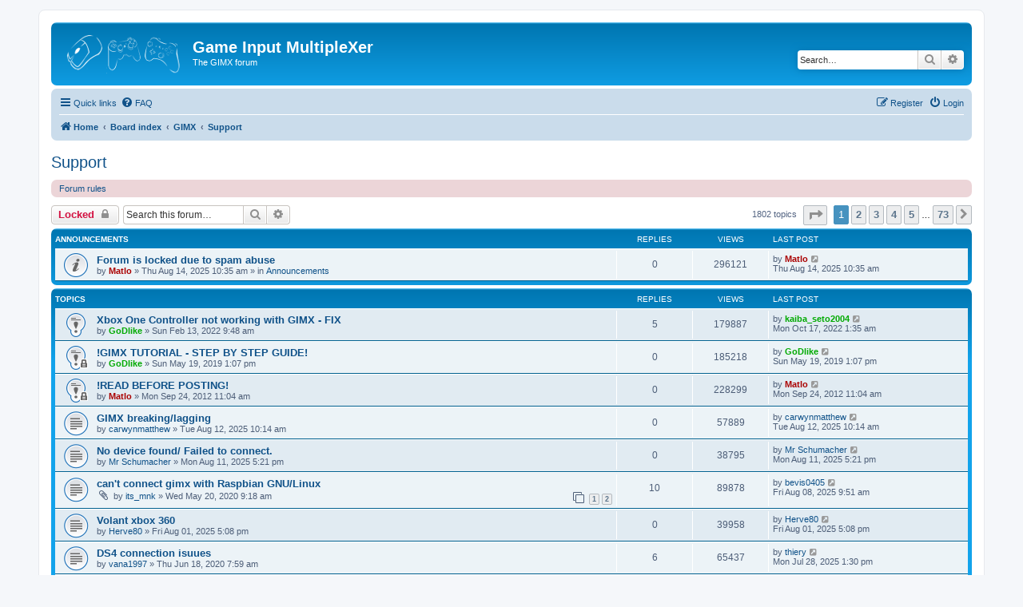

--- FILE ---
content_type: text/html; charset=UTF-8
request_url: https://gimx.fr/forum/viewforum.php?f=5&sid=92db13a3b36e3bbaac752c29fc81a1e9
body_size: 9156
content:
<!DOCTYPE html>
<html dir="ltr" lang="en-gb">
<head>
<meta charset="utf-8" />
<meta http-equiv="X-UA-Compatible" content="IE=edge">
<meta name="viewport" content="width=device-width, initial-scale=1" />

<title>Support - Game Input MultipleXer</title>


	<link rel="canonical" href="https://gimx.fr/forum/viewforum.php?f=5">

<!--
	phpBB style name: prosilver
	Based on style:   prosilver (this is the default phpBB3 style)
	Original author:  Tom Beddard ( http://www.subBlue.com/ )
	Modified by:
-->

<link href="./assets/css/font-awesome.min.css?assets_version=32" rel="stylesheet">
<link href="./styles/prosilver/theme/stylesheet.css?assets_version=32" rel="stylesheet">
<link href="./styles/prosilver/theme/en/stylesheet.css?assets_version=32" rel="stylesheet">




<!--[if lte IE 9]>
	<link href="./styles/prosilver/theme/tweaks.css?assets_version=32" rel="stylesheet">
<![endif]-->





</head>
<body id="phpbb" class="nojs notouch section-viewforum ltr ">


<div id="wrap" class="wrap">
	<a id="top" class="top-anchor" accesskey="t"></a>
	<div id="page-header">
		<div class="headerbar" role="banner">
					<div class="inner">

			<div id="site-description" class="site-description">
		<a id="logo" class="logo" href="https://forum.gimx.fr" title="Home">
					<span class="site_logo"></span>
				</a>
				<h1>Game Input MultipleXer</h1>
				<p>The GIMX forum</p>
				<p class="skiplink"><a href="#start_here">Skip to content</a></p>
			</div>

									<div id="search-box" class="search-box search-header" role="search">
				<form action="./search.php?sid=b3a83f8d884b868fca74f1e87058f49c" method="get" id="search">
				<fieldset>
					<input name="keywords" id="keywords" type="search" maxlength="128" title="Search for keywords" class="inputbox search tiny" size="20" value="" placeholder="Search…" />
					<button class="button button-search" type="submit" title="Search">
						<i class="icon fa-search fa-fw" aria-hidden="true"></i><span class="sr-only">Search</span>
					</button>
					<a href="./search.php?sid=b3a83f8d884b868fca74f1e87058f49c" class="button button-search-end" title="Advanced search">
						<i class="icon fa-cog fa-fw" aria-hidden="true"></i><span class="sr-only">Advanced search</span>
					</a>
					<input type="hidden" name="sid" value="b3a83f8d884b868fca74f1e87058f49c" />

				</fieldset>
				</form>
			</div>
						
			</div>
					</div>
				<div class="navbar" role="navigation">
	<div class="inner">

	<ul id="nav-main" class="nav-main linklist" role="menubar">

		<li id="quick-links" class="quick-links dropdown-container responsive-menu" data-skip-responsive="true">
			<a href="#" class="dropdown-trigger">
				<i class="icon fa-bars fa-fw" aria-hidden="true"></i><span>Quick links</span>
			</a>
			<div class="dropdown">
				<div class="pointer"><div class="pointer-inner"></div></div>
				<ul class="dropdown-contents" role="menu">
					
											<li class="separator"></li>
																									<li>
								<a href="./search.php?search_id=unanswered&amp;sid=b3a83f8d884b868fca74f1e87058f49c" role="menuitem">
									<i class="icon fa-file-o fa-fw icon-gray" aria-hidden="true"></i><span>Unanswered topics</span>
								</a>
							</li>
							<li>
								<a href="./search.php?search_id=active_topics&amp;sid=b3a83f8d884b868fca74f1e87058f49c" role="menuitem">
									<i class="icon fa-file-o fa-fw icon-blue" aria-hidden="true"></i><span>Active topics</span>
								</a>
							</li>
							<li class="separator"></li>
							<li>
								<a href="./search.php?sid=b3a83f8d884b868fca74f1e87058f49c" role="menuitem">
									<i class="icon fa-search fa-fw" aria-hidden="true"></i><span>Search</span>
								</a>
							</li>
					
										<li class="separator"></li>

									</ul>
			</div>
		</li>

				<li data-skip-responsive="true">
			<a href="/forum/app.php/help/faq?sid=b3a83f8d884b868fca74f1e87058f49c" rel="help" title="Frequently Asked Questions" role="menuitem">
				<i class="icon fa-question-circle fa-fw" aria-hidden="true"></i><span>FAQ</span>
			</a>
		</li>
						
			<li class="rightside"  data-skip-responsive="true">
			<a href="./ucp.php?mode=login&amp;redirect=viewforum.php%3Ff%3D5&amp;sid=b3a83f8d884b868fca74f1e87058f49c" title="Login" accesskey="x" role="menuitem">
				<i class="icon fa-power-off fa-fw" aria-hidden="true"></i><span>Login</span>
			</a>
		</li>
					<li class="rightside" data-skip-responsive="true">
				<a href="./ucp.php?mode=register&amp;sid=b3a83f8d884b868fca74f1e87058f49c" role="menuitem">
					<i class="icon fa-pencil-square-o  fa-fw" aria-hidden="true"></i><span>Register</span>
				</a>
			</li>
						</ul>

	<ul id="nav-breadcrumbs" class="nav-breadcrumbs linklist navlinks" role="menubar">
				
		
		<li class="breadcrumbs" itemscope itemtype="https://schema.org/BreadcrumbList">

							<span class="crumb" itemtype="https://schema.org/ListItem" itemprop="itemListElement" itemscope><a itemprop="item" href="https://forum.gimx.fr" data-navbar-reference="home"><i class="icon fa-home fa-fw" aria-hidden="true"></i><span itemprop="name">Home</span></a><meta itemprop="position" content="1" /></span>
			
							<span class="crumb" itemtype="https://schema.org/ListItem" itemprop="itemListElement" itemscope><a itemprop="item" href="./index.php?sid=b3a83f8d884b868fca74f1e87058f49c" accesskey="h" data-navbar-reference="index"><span itemprop="name">Board index</span></a><meta itemprop="position" content="2" /></span>

											
								<span class="crumb" itemtype="https://schema.org/ListItem" itemprop="itemListElement" itemscope data-forum-id="7"><a itemprop="item" href="./viewforum.php?f=7&amp;sid=b3a83f8d884b868fca74f1e87058f49c"><span itemprop="name">GIMX</span></a><meta itemprop="position" content="3" /></span>
															
								<span class="crumb" itemtype="https://schema.org/ListItem" itemprop="itemListElement" itemscope data-forum-id="5"><a itemprop="item" href="./viewforum.php?f=5&amp;sid=b3a83f8d884b868fca74f1e87058f49c"><span itemprop="name">Support</span></a><meta itemprop="position" content="4" /></span>
							
					</li>

		
					<li class="rightside responsive-search">
				<a href="./search.php?sid=b3a83f8d884b868fca74f1e87058f49c" title="View the advanced search options" role="menuitem">
					<i class="icon fa-search fa-fw" aria-hidden="true"></i><span class="sr-only">Search</span>
				</a>
			</li>
			</ul>

	</div>
</div>
	</div>

	
	<a id="start_here" class="anchor"></a>
	<div id="page-body" class="page-body" role="main">
		
		<h2 class="forum-title"><a href="./viewforum.php?f=5&amp;sid=b3a83f8d884b868fca74f1e87058f49c">Support</a></h2>
<div>
	<!-- NOTE: remove the style="display: none" when you want to have the forum description on the forum body -->
	<div style="display: none !important;">Need help? Ask here and someone will help<br /></div>	</div>

	<div class="rules rules-link">
		<div class="inner">

					<a href="https://forum.gimx.fr/viewtopic.php?f=5&amp;t=691">Forum rules</a>
		
		</div>
	</div>


	<div class="action-bar bar-top">

				
		<a href="./posting.php?mode=post&amp;f=5&amp;sid=b3a83f8d884b868fca74f1e87058f49c" class="button" title="Forum locked">
							<span>Locked</span> <i class="icon fa-lock fa-fw" aria-hidden="true"></i>
					</a>
				
			<div class="search-box" role="search">
			<form method="get" id="forum-search" action="./search.php?sid=b3a83f8d884b868fca74f1e87058f49c">
			<fieldset>
				<input class="inputbox search tiny" type="search" name="keywords" id="search_keywords" size="20" placeholder="Search this forum…" />
				<button class="button button-search" type="submit" title="Search">
					<i class="icon fa-search fa-fw" aria-hidden="true"></i><span class="sr-only">Search</span>
				</button>
				<a href="./search.php?fid%5B%5D=5&amp;sid=b3a83f8d884b868fca74f1e87058f49c" class="button button-search-end" title="Advanced search">
					<i class="icon fa-cog fa-fw" aria-hidden="true"></i><span class="sr-only">Advanced search</span>
				</a>
				<input type="hidden" name="fid[0]" value="5" />
<input type="hidden" name="sid" value="b3a83f8d884b868fca74f1e87058f49c" />

			</fieldset>
			</form>
		</div>
	
	<div class="pagination">
				1802 topics
					<ul>
	<li class="dropdown-container dropdown-button-control dropdown-page-jump page-jump">
		<a class="button button-icon-only dropdown-trigger" href="#" title="Click to jump to page…" role="button"><i class="icon fa-level-down fa-rotate-270" aria-hidden="true"></i><span class="sr-only">Page <strong>1</strong> of <strong>73</strong></span></a>
		<div class="dropdown">
			<div class="pointer"><div class="pointer-inner"></div></div>
			<ul class="dropdown-contents">
				<li>Jump to page:</li>
				<li class="page-jump-form">
					<input type="number" name="page-number" min="1" max="999999" title="Enter the page number you wish to go to" class="inputbox tiny" data-per-page="25" data-base-url=".&#x2F;viewforum.php&#x3F;f&#x3D;5&amp;amp&#x3B;sid&#x3D;b3a83f8d884b868fca74f1e87058f49c" data-start-name="start" />
					<input class="button2" value="Go" type="button" />
				</li>
			</ul>
		</div>
	</li>
		<li class="active"><span>1</span></li>
				<li><a class="button" href="./viewforum.php?f=5&amp;sid=b3a83f8d884b868fca74f1e87058f49c&amp;start=25" role="button">2</a></li>
				<li><a class="button" href="./viewforum.php?f=5&amp;sid=b3a83f8d884b868fca74f1e87058f49c&amp;start=50" role="button">3</a></li>
				<li><a class="button" href="./viewforum.php?f=5&amp;sid=b3a83f8d884b868fca74f1e87058f49c&amp;start=75" role="button">4</a></li>
				<li><a class="button" href="./viewforum.php?f=5&amp;sid=b3a83f8d884b868fca74f1e87058f49c&amp;start=100" role="button">5</a></li>
			<li class="ellipsis" role="separator"><span>…</span></li>
				<li><a class="button" href="./viewforum.php?f=5&amp;sid=b3a83f8d884b868fca74f1e87058f49c&amp;start=1800" role="button">73</a></li>
				<li class="arrow next"><a class="button button-icon-only" href="./viewforum.php?f=5&amp;sid=b3a83f8d884b868fca74f1e87058f49c&amp;start=25" rel="next" role="button"><i class="icon fa-chevron-right fa-fw" aria-hidden="true"></i><span class="sr-only">Next</span></a></li>
	</ul>
			</div>

	</div>




	
			<div class="forumbg announcement">
		<div class="inner">
		<ul class="topiclist">
			<li class="header">
				<dl class="row-item">
					<dt><div class="list-inner">Announcements</div></dt>
					<dd class="posts">Replies</dd>
					<dd class="views">Views</dd>
					<dd class="lastpost"><span>Last post</span></dd>
				</dl>
			</li>
		</ul>
		<ul class="topiclist topics">
	
				<li class="row bg1 global-announce">
						<dl class="row-item global_read">
				<dt title="No unread posts">
										<div class="list-inner">
																		<a href="./viewtopic.php?t=8048&amp;sid=b3a83f8d884b868fca74f1e87058f49c" class="topictitle">Forum is locked due to spam abuse</a>																								<br />
						
												<div class="responsive-show" style="display: none;">
							Last post by <a href="./memberlist.php?mode=viewprofile&amp;u=54&amp;sid=b3a83f8d884b868fca74f1e87058f49c" style="color: #AA0000;" class="username-coloured">Matlo</a> &laquo; <a href="./viewtopic.php?p=26754&amp;sid=b3a83f8d884b868fca74f1e87058f49c#p26754" title="Go to last post"><time datetime="2025-08-14T10:35:54+00:00">Thu Aug 14, 2025 10:35 am</time></a>
							<br />Posted in <a href="./viewforum.php?f=2&amp;sid=b3a83f8d884b868fca74f1e87058f49c">Announcements</a>						</div>
													
						<div class="topic-poster responsive-hide left-box">
																												by <a href="./memberlist.php?mode=viewprofile&amp;u=54&amp;sid=b3a83f8d884b868fca74f1e87058f49c" style="color: #AA0000;" class="username-coloured">Matlo</a> &raquo; <time datetime="2025-08-14T10:35:54+00:00">Thu Aug 14, 2025 10:35 am</time>
														 &raquo; in <a href="./viewforum.php?f=2&amp;sid=b3a83f8d884b868fca74f1e87058f49c">Announcements</a>						</div>

						
											</div>
				</dt>
				<dd class="posts">0 <dfn>Replies</dfn></dd>
				<dd class="views">296121 <dfn>Views</dfn></dd>
				<dd class="lastpost">
					<span><dfn>Last post </dfn>by <a href="./memberlist.php?mode=viewprofile&amp;u=54&amp;sid=b3a83f8d884b868fca74f1e87058f49c" style="color: #AA0000;" class="username-coloured">Matlo</a>													<a href="./viewtopic.php?p=26754&amp;sid=b3a83f8d884b868fca74f1e87058f49c#p26754" title="Go to last post">
								<i class="icon fa-external-link-square fa-fw icon-lightgray icon-md" aria-hidden="true"></i><span class="sr-only"></span>
							</a>
												<br /><time datetime="2025-08-14T10:35:54+00:00">Thu Aug 14, 2025 10:35 am</time>
					</span>
				</dd>
			</dl>
					</li>
		
	

			</ul>
		</div>
	</div>
	
			<div class="forumbg">
		<div class="inner">
		<ul class="topiclist">
			<li class="header">
				<dl class="row-item">
					<dt><div class="list-inner">Topics</div></dt>
					<dd class="posts">Replies</dd>
					<dd class="views">Views</dd>
					<dd class="lastpost"><span>Last post</span></dd>
				</dl>
			</li>
		</ul>
		<ul class="topiclist topics">
	
				<li class="row bg2 sticky">
						<dl class="row-item sticky_read">
				<dt title="No unread posts">
										<div class="list-inner">
																		<a href="./viewtopic.php?t=3993&amp;sid=b3a83f8d884b868fca74f1e87058f49c" class="topictitle">Xbox One Controller not working with GIMX - FIX</a>																								<br />
						
												<div class="responsive-show" style="display: none;">
							Last post by <a href="./memberlist.php?mode=viewprofile&amp;u=1653&amp;sid=b3a83f8d884b868fca74f1e87058f49c" style="color: #00AA00;" class="username-coloured">kaiba_seto2004</a> &laquo; <a href="./viewtopic.php?p=21833&amp;sid=b3a83f8d884b868fca74f1e87058f49c#p21833" title="Go to last post"><time datetime="2022-10-17T01:35:25+00:00">Mon Oct 17, 2022 1:35 am</time></a>
													</div>
														<span class="responsive-show left-box" style="display: none;">Replies: <strong>5</strong></span>
													
						<div class="topic-poster responsive-hide left-box">
																												by <a href="./memberlist.php?mode=viewprofile&amp;u=1229&amp;sid=b3a83f8d884b868fca74f1e87058f49c" style="color: #00AA00;" class="username-coloured">GoDlike</a> &raquo; <time datetime="2022-02-13T09:48:08+00:00">Sun Feb 13, 2022 9:48 am</time>
																				</div>

						
											</div>
				</dt>
				<dd class="posts">5 <dfn>Replies</dfn></dd>
				<dd class="views">179887 <dfn>Views</dfn></dd>
				<dd class="lastpost">
					<span><dfn>Last post </dfn>by <a href="./memberlist.php?mode=viewprofile&amp;u=1653&amp;sid=b3a83f8d884b868fca74f1e87058f49c" style="color: #00AA00;" class="username-coloured">kaiba_seto2004</a>													<a href="./viewtopic.php?p=21833&amp;sid=b3a83f8d884b868fca74f1e87058f49c#p21833" title="Go to last post">
								<i class="icon fa-external-link-square fa-fw icon-lightgray icon-md" aria-hidden="true"></i><span class="sr-only"></span>
							</a>
												<br /><time datetime="2022-10-17T01:35:25+00:00">Mon Oct 17, 2022 1:35 am</time>
					</span>
				</dd>
			</dl>
					</li>
		
	

	
	
				<li class="row bg1 sticky">
						<dl class="row-item sticky_read_locked">
				<dt title="This topic is locked, you cannot edit posts or make further replies.">
										<div class="list-inner">
																		<a href="./viewtopic.php?t=3052&amp;sid=b3a83f8d884b868fca74f1e87058f49c" class="topictitle">!GIMX TUTORIAL - STEP BY STEP GUIDE!</a>																								<br />
						
												<div class="responsive-show" style="display: none;">
							Last post by <a href="./memberlist.php?mode=viewprofile&amp;u=1229&amp;sid=b3a83f8d884b868fca74f1e87058f49c" style="color: #00AA00;" class="username-coloured">GoDlike</a> &laquo; <a href="./viewtopic.php?p=17118&amp;sid=b3a83f8d884b868fca74f1e87058f49c#p17118" title="Go to last post"><time datetime="2019-05-19T13:07:47+00:00">Sun May 19, 2019 1:07 pm</time></a>
													</div>
													
						<div class="topic-poster responsive-hide left-box">
																												by <a href="./memberlist.php?mode=viewprofile&amp;u=1229&amp;sid=b3a83f8d884b868fca74f1e87058f49c" style="color: #00AA00;" class="username-coloured">GoDlike</a> &raquo; <time datetime="2019-05-19T13:07:47+00:00">Sun May 19, 2019 1:07 pm</time>
																				</div>

						
											</div>
				</dt>
				<dd class="posts">0 <dfn>Replies</dfn></dd>
				<dd class="views">185218 <dfn>Views</dfn></dd>
				<dd class="lastpost">
					<span><dfn>Last post </dfn>by <a href="./memberlist.php?mode=viewprofile&amp;u=1229&amp;sid=b3a83f8d884b868fca74f1e87058f49c" style="color: #00AA00;" class="username-coloured">GoDlike</a>													<a href="./viewtopic.php?p=17118&amp;sid=b3a83f8d884b868fca74f1e87058f49c#p17118" title="Go to last post">
								<i class="icon fa-external-link-square fa-fw icon-lightgray icon-md" aria-hidden="true"></i><span class="sr-only"></span>
							</a>
												<br /><time datetime="2019-05-19T13:07:47+00:00">Sun May 19, 2019 1:07 pm</time>
					</span>
				</dd>
			</dl>
					</li>
		
	

	
	
				<li class="row bg2 sticky">
						<dl class="row-item sticky_read_locked">
				<dt title="This topic is locked, you cannot edit posts or make further replies.">
										<div class="list-inner">
																		<a href="./viewtopic.php?t=691&amp;sid=b3a83f8d884b868fca74f1e87058f49c" class="topictitle">!READ BEFORE POSTING!</a>																								<br />
						
												<div class="responsive-show" style="display: none;">
							Last post by <a href="./memberlist.php?mode=viewprofile&amp;u=54&amp;sid=b3a83f8d884b868fca74f1e87058f49c" style="color: #AA0000;" class="username-coloured">Matlo</a> &laquo; <a href="./viewtopic.php?p=4050&amp;sid=b3a83f8d884b868fca74f1e87058f49c#p4050" title="Go to last post"><time datetime="2012-09-24T11:04:48+00:00">Mon Sep 24, 2012 11:04 am</time></a>
													</div>
													
						<div class="topic-poster responsive-hide left-box">
																												by <a href="./memberlist.php?mode=viewprofile&amp;u=54&amp;sid=b3a83f8d884b868fca74f1e87058f49c" style="color: #AA0000;" class="username-coloured">Matlo</a> &raquo; <time datetime="2012-09-24T11:04:48+00:00">Mon Sep 24, 2012 11:04 am</time>
																				</div>

						
											</div>
				</dt>
				<dd class="posts">0 <dfn>Replies</dfn></dd>
				<dd class="views">228299 <dfn>Views</dfn></dd>
				<dd class="lastpost">
					<span><dfn>Last post </dfn>by <a href="./memberlist.php?mode=viewprofile&amp;u=54&amp;sid=b3a83f8d884b868fca74f1e87058f49c" style="color: #AA0000;" class="username-coloured">Matlo</a>													<a href="./viewtopic.php?p=4050&amp;sid=b3a83f8d884b868fca74f1e87058f49c#p4050" title="Go to last post">
								<i class="icon fa-external-link-square fa-fw icon-lightgray icon-md" aria-hidden="true"></i><span class="sr-only"></span>
							</a>
												<br /><time datetime="2012-09-24T11:04:48+00:00">Mon Sep 24, 2012 11:04 am</time>
					</span>
				</dd>
			</dl>
					</li>
		
	

	
	
				<li class="row bg1">
						<dl class="row-item topic_read">
				<dt title="No unread posts">
										<div class="list-inner">
																		<a href="./viewtopic.php?t=8047&amp;sid=b3a83f8d884b868fca74f1e87058f49c" class="topictitle">GIMX breaking/lagging</a>																								<br />
						
												<div class="responsive-show" style="display: none;">
							Last post by <a href="./memberlist.php?mode=viewprofile&amp;u=5289&amp;sid=b3a83f8d884b868fca74f1e87058f49c" class="username">carwynmatthew</a> &laquo; <a href="./viewtopic.php?p=26753&amp;sid=b3a83f8d884b868fca74f1e87058f49c#p26753" title="Go to last post"><time datetime="2025-08-12T10:14:37+00:00">Tue Aug 12, 2025 10:14 am</time></a>
													</div>
													
						<div class="topic-poster responsive-hide left-box">
																												by <a href="./memberlist.php?mode=viewprofile&amp;u=5289&amp;sid=b3a83f8d884b868fca74f1e87058f49c" class="username">carwynmatthew</a> &raquo; <time datetime="2025-08-12T10:14:37+00:00">Tue Aug 12, 2025 10:14 am</time>
																				</div>

						
											</div>
				</dt>
				<dd class="posts">0 <dfn>Replies</dfn></dd>
				<dd class="views">57889 <dfn>Views</dfn></dd>
				<dd class="lastpost">
					<span><dfn>Last post </dfn>by <a href="./memberlist.php?mode=viewprofile&amp;u=5289&amp;sid=b3a83f8d884b868fca74f1e87058f49c" class="username">carwynmatthew</a>													<a href="./viewtopic.php?p=26753&amp;sid=b3a83f8d884b868fca74f1e87058f49c#p26753" title="Go to last post">
								<i class="icon fa-external-link-square fa-fw icon-lightgray icon-md" aria-hidden="true"></i><span class="sr-only"></span>
							</a>
												<br /><time datetime="2025-08-12T10:14:37+00:00">Tue Aug 12, 2025 10:14 am</time>
					</span>
				</dd>
			</dl>
					</li>
		
	

	
	
				<li class="row bg2">
						<dl class="row-item topic_read">
				<dt title="No unread posts">
										<div class="list-inner">
																		<a href="./viewtopic.php?t=8038&amp;sid=b3a83f8d884b868fca74f1e87058f49c" class="topictitle">No device found/ Failed to connect.</a>																								<br />
						
												<div class="responsive-show" style="display: none;">
							Last post by <a href="./memberlist.php?mode=viewprofile&amp;u=2807&amp;sid=b3a83f8d884b868fca74f1e87058f49c" class="username">Mr Schumacher</a> &laquo; <a href="./viewtopic.php?p=26742&amp;sid=b3a83f8d884b868fca74f1e87058f49c#p26742" title="Go to last post"><time datetime="2025-08-11T17:21:11+00:00">Mon Aug 11, 2025 5:21 pm</time></a>
													</div>
													
						<div class="topic-poster responsive-hide left-box">
																												by <a href="./memberlist.php?mode=viewprofile&amp;u=2807&amp;sid=b3a83f8d884b868fca74f1e87058f49c" class="username">Mr Schumacher</a> &raquo; <time datetime="2025-08-11T17:21:11+00:00">Mon Aug 11, 2025 5:21 pm</time>
																				</div>

						
											</div>
				</dt>
				<dd class="posts">0 <dfn>Replies</dfn></dd>
				<dd class="views">38795 <dfn>Views</dfn></dd>
				<dd class="lastpost">
					<span><dfn>Last post </dfn>by <a href="./memberlist.php?mode=viewprofile&amp;u=2807&amp;sid=b3a83f8d884b868fca74f1e87058f49c" class="username">Mr Schumacher</a>													<a href="./viewtopic.php?p=26742&amp;sid=b3a83f8d884b868fca74f1e87058f49c#p26742" title="Go to last post">
								<i class="icon fa-external-link-square fa-fw icon-lightgray icon-md" aria-hidden="true"></i><span class="sr-only"></span>
							</a>
												<br /><time datetime="2025-08-11T17:21:11+00:00">Mon Aug 11, 2025 5:21 pm</time>
					</span>
				</dd>
			</dl>
					</li>
		
	

	
	
				<li class="row bg1">
						<dl class="row-item topic_read">
				<dt title="No unread posts">
										<div class="list-inner">
																		<a href="./viewtopic.php?t=3398&amp;sid=b3a83f8d884b868fca74f1e87058f49c" class="topictitle">can't connect gimx with Raspbian GNU/Linux</a>																								<br />
						
												<div class="responsive-show" style="display: none;">
							Last post by <a href="./memberlist.php?mode=viewprofile&amp;u=5271&amp;sid=b3a83f8d884b868fca74f1e87058f49c" class="username">bevis0405</a> &laquo; <a href="./viewtopic.php?p=24638&amp;sid=b3a83f8d884b868fca74f1e87058f49c#p24638" title="Go to last post"><time datetime="2025-08-08T09:51:28+00:00">Fri Aug 08, 2025 9:51 am</time></a>
													</div>
														<span class="responsive-show left-box" style="display: none;">Replies: <strong>10</strong></span>
													
						<div class="topic-poster responsive-hide left-box">
														<i class="icon fa-paperclip fa-fw" aria-hidden="true"></i>														by <a href="./memberlist.php?mode=viewprofile&amp;u=2613&amp;sid=b3a83f8d884b868fca74f1e87058f49c" class="username">its_mnk</a> &raquo; <time datetime="2020-05-20T09:18:01+00:00">Wed May 20, 2020 9:18 am</time>
																				</div>

												<div class="pagination">
							<span><i class="icon fa-clone fa-fw" aria-hidden="true"></i></span>
							<ul>
															<li><a class="button" href="./viewtopic.php?t=3398&amp;sid=b3a83f8d884b868fca74f1e87058f49c">1</a></li>
																							<li><a class="button" href="./viewtopic.php?t=3398&amp;sid=b3a83f8d884b868fca74f1e87058f49c&amp;start=10">2</a></li>
																																													</ul>
						</div>
						
											</div>
				</dt>
				<dd class="posts">10 <dfn>Replies</dfn></dd>
				<dd class="views">89878 <dfn>Views</dfn></dd>
				<dd class="lastpost">
					<span><dfn>Last post </dfn>by <a href="./memberlist.php?mode=viewprofile&amp;u=5271&amp;sid=b3a83f8d884b868fca74f1e87058f49c" class="username">bevis0405</a>													<a href="./viewtopic.php?p=24638&amp;sid=b3a83f8d884b868fca74f1e87058f49c#p24638" title="Go to last post">
								<i class="icon fa-external-link-square fa-fw icon-lightgray icon-md" aria-hidden="true"></i><span class="sr-only"></span>
							</a>
												<br /><time datetime="2025-08-08T09:51:28+00:00">Fri Aug 08, 2025 9:51 am</time>
					</span>
				</dd>
			</dl>
					</li>
		
	

	
	
				<li class="row bg2">
						<dl class="row-item topic_read">
				<dt title="No unread posts">
										<div class="list-inner">
																		<a href="./viewtopic.php?t=5750&amp;sid=b3a83f8d884b868fca74f1e87058f49c" class="topictitle">Volant xbox 360</a>																								<br />
						
												<div class="responsive-show" style="display: none;">
							Last post by <a href="./memberlist.php?mode=viewprofile&amp;u=5244&amp;sid=b3a83f8d884b868fca74f1e87058f49c" class="username">Herve80</a> &laquo; <a href="./viewtopic.php?p=24407&amp;sid=b3a83f8d884b868fca74f1e87058f49c#p24407" title="Go to last post"><time datetime="2025-08-01T17:08:49+00:00">Fri Aug 01, 2025 5:08 pm</time></a>
													</div>
													
						<div class="topic-poster responsive-hide left-box">
																												by <a href="./memberlist.php?mode=viewprofile&amp;u=5244&amp;sid=b3a83f8d884b868fca74f1e87058f49c" class="username">Herve80</a> &raquo; <time datetime="2025-08-01T17:08:49+00:00">Fri Aug 01, 2025 5:08 pm</time>
																				</div>

						
											</div>
				</dt>
				<dd class="posts">0 <dfn>Replies</dfn></dd>
				<dd class="views">39958 <dfn>Views</dfn></dd>
				<dd class="lastpost">
					<span><dfn>Last post </dfn>by <a href="./memberlist.php?mode=viewprofile&amp;u=5244&amp;sid=b3a83f8d884b868fca74f1e87058f49c" class="username">Herve80</a>													<a href="./viewtopic.php?p=24407&amp;sid=b3a83f8d884b868fca74f1e87058f49c#p24407" title="Go to last post">
								<i class="icon fa-external-link-square fa-fw icon-lightgray icon-md" aria-hidden="true"></i><span class="sr-only"></span>
							</a>
												<br /><time datetime="2025-08-01T17:08:49+00:00">Fri Aug 01, 2025 5:08 pm</time>
					</span>
				</dd>
			</dl>
					</li>
		
	

	
	
				<li class="row bg1">
						<dl class="row-item topic_read">
				<dt title="No unread posts">
										<div class="list-inner">
																		<a href="./viewtopic.php?t=3436&amp;sid=b3a83f8d884b868fca74f1e87058f49c" class="topictitle">DS4 connection isuues</a>																								<br />
						
												<div class="responsive-show" style="display: none;">
							Last post by <a href="./memberlist.php?mode=viewprofile&amp;u=5236&amp;sid=b3a83f8d884b868fca74f1e87058f49c" class="username">thiery</a> &laquo; <a href="./viewtopic.php?p=24187&amp;sid=b3a83f8d884b868fca74f1e87058f49c#p24187" title="Go to last post"><time datetime="2025-07-28T13:30:19+00:00">Mon Jul 28, 2025 1:30 pm</time></a>
													</div>
														<span class="responsive-show left-box" style="display: none;">Replies: <strong>6</strong></span>
													
						<div class="topic-poster responsive-hide left-box">
																												by <a href="./memberlist.php?mode=viewprofile&amp;u=2654&amp;sid=b3a83f8d884b868fca74f1e87058f49c" class="username">vana1997</a> &raquo; <time datetime="2020-06-18T07:59:00+00:00">Thu Jun 18, 2020 7:59 am</time>
																				</div>

						
											</div>
				</dt>
				<dd class="posts">6 <dfn>Replies</dfn></dd>
				<dd class="views">65437 <dfn>Views</dfn></dd>
				<dd class="lastpost">
					<span><dfn>Last post </dfn>by <a href="./memberlist.php?mode=viewprofile&amp;u=5236&amp;sid=b3a83f8d884b868fca74f1e87058f49c" class="username">thiery</a>													<a href="./viewtopic.php?p=24187&amp;sid=b3a83f8d884b868fca74f1e87058f49c#p24187" title="Go to last post">
								<i class="icon fa-external-link-square fa-fw icon-lightgray icon-md" aria-hidden="true"></i><span class="sr-only"></span>
							</a>
												<br /><time datetime="2025-07-28T13:30:19+00:00">Mon Jul 28, 2025 1:30 pm</time>
					</span>
				</dd>
			</dl>
					</li>
		
	

	
	
				<li class="row bg2">
						<dl class="row-item topic_read">
				<dt title="No unread posts">
										<div class="list-inner">
																		<a href="./viewtopic.php?t=4978&amp;sid=b3a83f8d884b868fca74f1e87058f49c" class="topictitle">Make my arduino pro micro programmable again, or is a junk now ?</a>																								<br />
						
												<div class="responsive-show" style="display: none;">
							Last post by <a href="./memberlist.php?mode=viewprofile&amp;u=4026&amp;sid=b3a83f8d884b868fca74f1e87058f49c" class="username">nanalyly</a> &laquo; <a href="./viewtopic.php?p=24041&amp;sid=b3a83f8d884b868fca74f1e87058f49c#p24041" title="Go to last post"><time datetime="2025-07-09T08:09:53+00:00">Wed Jul 09, 2025 8:09 am</time></a>
													</div>
														<span class="responsive-show left-box" style="display: none;">Replies: <strong>6</strong></span>
													
						<div class="topic-poster responsive-hide left-box">
																												by <a href="./memberlist.php?mode=viewprofile&amp;u=4521&amp;sid=b3a83f8d884b868fca74f1e87058f49c" class="username">Kamil Szu</a> &raquo; <time datetime="2024-02-18T21:00:48+00:00">Sun Feb 18, 2024 9:00 pm</time>
																				</div>

						
											</div>
				</dt>
				<dd class="posts">6 <dfn>Replies</dfn></dd>
				<dd class="views">54191 <dfn>Views</dfn></dd>
				<dd class="lastpost">
					<span><dfn>Last post </dfn>by <a href="./memberlist.php?mode=viewprofile&amp;u=4026&amp;sid=b3a83f8d884b868fca74f1e87058f49c" class="username">nanalyly</a>													<a href="./viewtopic.php?p=24041&amp;sid=b3a83f8d884b868fca74f1e87058f49c#p24041" title="Go to last post">
								<i class="icon fa-external-link-square fa-fw icon-lightgray icon-md" aria-hidden="true"></i><span class="sr-only"></span>
							</a>
												<br /><time datetime="2025-07-09T08:09:53+00:00">Wed Jul 09, 2025 8:09 am</time>
					</span>
				</dd>
			</dl>
					</li>
		
	

	
	
				<li class="row bg1">
						<dl class="row-item topic_read">
				<dt title="No unread posts">
										<div class="list-inner">
																		<a href="./viewtopic.php?t=5334&amp;sid=b3a83f8d884b868fca74f1e87058f49c" class="topictitle">Should I use a Raspberry Pi or Arduino for GIMX?</a>																								<br />
						
												<div class="responsive-show" style="display: none;">
							Last post by <a href="./memberlist.php?mode=viewprofile&amp;u=5156&amp;sid=b3a83f8d884b868fca74f1e87058f49c" class="username">M5HAYA</a> &laquo; <a href="./viewtopic.php?p=23949&amp;sid=b3a83f8d884b868fca74f1e87058f49c#p23949" title="Go to last post"><time datetime="2025-06-24T23:38:32+00:00">Tue Jun 24, 2025 11:38 pm</time></a>
													</div>
													
						<div class="topic-poster responsive-hide left-box">
																												by <a href="./memberlist.php?mode=viewprofile&amp;u=5156&amp;sid=b3a83f8d884b868fca74f1e87058f49c" class="username">M5HAYA</a> &raquo; <time datetime="2025-06-24T23:38:32+00:00">Tue Jun 24, 2025 11:38 pm</time>
																				</div>

						
											</div>
				</dt>
				<dd class="posts">0 <dfn>Replies</dfn></dd>
				<dd class="views">41012 <dfn>Views</dfn></dd>
				<dd class="lastpost">
					<span><dfn>Last post </dfn>by <a href="./memberlist.php?mode=viewprofile&amp;u=5156&amp;sid=b3a83f8d884b868fca74f1e87058f49c" class="username">M5HAYA</a>													<a href="./viewtopic.php?p=23949&amp;sid=b3a83f8d884b868fca74f1e87058f49c#p23949" title="Go to last post">
								<i class="icon fa-external-link-square fa-fw icon-lightgray icon-md" aria-hidden="true"></i><span class="sr-only"></span>
							</a>
												<br /><time datetime="2025-06-24T23:38:32+00:00">Tue Jun 24, 2025 11:38 pm</time>
					</span>
				</dd>
			</dl>
					</li>
		
	

	
	
				<li class="row bg2">
						<dl class="row-item topic_read">
				<dt title="No unread posts">
										<div class="list-inner">
																		<a href="./viewtopic.php?t=5100&amp;sid=b3a83f8d884b868fca74f1e87058f49c" class="topictitle">PS5 SIMAGIC FANATEC</a>																								<br />
						
												<div class="responsive-show" style="display: none;">
							Last post by <a href="./memberlist.php?mode=viewprofile&amp;u=4965&amp;sid=b3a83f8d884b868fca74f1e87058f49c" class="username">Galaxy</a> &laquo; <a href="./viewtopic.php?p=23940&amp;sid=b3a83f8d884b868fca74f1e87058f49c#p23940" title="Go to last post"><time datetime="2025-06-22T00:28:53+00:00">Sun Jun 22, 2025 12:28 am</time></a>
													</div>
														<span class="responsive-show left-box" style="display: none;">Replies: <strong>1</strong></span>
													
						<div class="topic-poster responsive-hide left-box">
																												by <a href="./memberlist.php?mode=viewprofile&amp;u=4731&amp;sid=b3a83f8d884b868fca74f1e87058f49c" class="username">SC46</a> &raquo; <time datetime="2024-11-22T10:25:10+00:00">Fri Nov 22, 2024 10:25 am</time>
																				</div>

						
											</div>
				</dt>
				<dd class="posts">1 <dfn>Replies</dfn></dd>
				<dd class="views">66745 <dfn>Views</dfn></dd>
				<dd class="lastpost">
					<span><dfn>Last post </dfn>by <a href="./memberlist.php?mode=viewprofile&amp;u=4965&amp;sid=b3a83f8d884b868fca74f1e87058f49c" class="username">Galaxy</a>													<a href="./viewtopic.php?p=23940&amp;sid=b3a83f8d884b868fca74f1e87058f49c#p23940" title="Go to last post">
								<i class="icon fa-external-link-square fa-fw icon-lightgray icon-md" aria-hidden="true"></i><span class="sr-only"></span>
							</a>
												<br /><time datetime="2025-06-22T00:28:53+00:00">Sun Jun 22, 2025 12:28 am</time>
					</span>
				</dd>
			</dl>
					</li>
		
	

	
	
				<li class="row bg1">
						<dl class="row-item topic_read">
				<dt title="No unread posts">
										<div class="list-inner">
																		<a href="./viewtopic.php?t=4438&amp;sid=b3a83f8d884b868fca74f1e87058f49c" class="topictitle">No road feel after about 30°</a>																								<br />
						
												<div class="responsive-show" style="display: none;">
							Last post by <a href="./memberlist.php?mode=viewprofile&amp;u=5150&amp;sid=b3a83f8d884b868fca74f1e87058f49c" class="username">EmmaRobert</a> &laquo; <a href="./viewtopic.php?p=23921&amp;sid=b3a83f8d884b868fca74f1e87058f49c#p23921" title="Go to last post"><time datetime="2025-06-17T08:41:33+00:00">Tue Jun 17, 2025 8:41 am</time></a>
													</div>
														<span class="responsive-show left-box" style="display: none;">Replies: <strong>2</strong></span>
													
						<div class="topic-poster responsive-hide left-box">
																												by <a href="./memberlist.php?mode=viewprofile&amp;u=2498&amp;sid=b3a83f8d884b868fca74f1e87058f49c" class="username">RagingBeard</a> &raquo; <time datetime="2023-07-02T20:44:35+00:00">Sun Jul 02, 2023 8:44 pm</time>
																				</div>

						
											</div>
				</dt>
				<dd class="posts">2 <dfn>Replies</dfn></dd>
				<dd class="views">78608 <dfn>Views</dfn></dd>
				<dd class="lastpost">
					<span><dfn>Last post </dfn>by <a href="./memberlist.php?mode=viewprofile&amp;u=5150&amp;sid=b3a83f8d884b868fca74f1e87058f49c" class="username">EmmaRobert</a>													<a href="./viewtopic.php?p=23921&amp;sid=b3a83f8d884b868fca74f1e87058f49c#p23921" title="Go to last post">
								<i class="icon fa-external-link-square fa-fw icon-lightgray icon-md" aria-hidden="true"></i><span class="sr-only"></span>
							</a>
												<br /><time datetime="2025-06-17T08:41:33+00:00">Tue Jun 17, 2025 8:41 am</time>
					</span>
				</dd>
			</dl>
					</li>
		
	

	
	
				<li class="row bg2">
						<dl class="row-item topic_read">
				<dt title="No unread posts">
										<div class="list-inner">
																		<a href="./viewtopic.php?t=5188&amp;sid=b3a83f8d884b868fca74f1e87058f49c" class="topictitle">failed to read packet header</a>																								<br />
						
												<div class="responsive-show" style="display: none;">
							Last post by <a href="./memberlist.php?mode=viewprofile&amp;u=5140&amp;sid=b3a83f8d884b868fca74f1e87058f49c" class="username">leorasy</a> &laquo; <a href="./viewtopic.php?p=23900&amp;sid=b3a83f8d884b868fca74f1e87058f49c#p23900" title="Go to last post"><time datetime="2025-06-10T04:21:25+00:00">Tue Jun 10, 2025 4:21 am</time></a>
													</div>
														<span class="responsive-show left-box" style="display: none;">Replies: <strong>10</strong></span>
													
						<div class="topic-poster responsive-hide left-box">
																												by <a href="./memberlist.php?mode=viewprofile&amp;u=4912&amp;sid=b3a83f8d884b868fca74f1e87058f49c" class="username">shenron67</a> &raquo; <time datetime="2025-02-12T13:46:10+00:00">Wed Feb 12, 2025 1:46 pm</time>
																				</div>

												<div class="pagination">
							<span><i class="icon fa-clone fa-fw" aria-hidden="true"></i></span>
							<ul>
															<li><a class="button" href="./viewtopic.php?t=5188&amp;sid=b3a83f8d884b868fca74f1e87058f49c">1</a></li>
																							<li><a class="button" href="./viewtopic.php?t=5188&amp;sid=b3a83f8d884b868fca74f1e87058f49c&amp;start=10">2</a></li>
																																													</ul>
						</div>
						
											</div>
				</dt>
				<dd class="posts">10 <dfn>Replies</dfn></dd>
				<dd class="views">113126 <dfn>Views</dfn></dd>
				<dd class="lastpost">
					<span><dfn>Last post </dfn>by <a href="./memberlist.php?mode=viewprofile&amp;u=5140&amp;sid=b3a83f8d884b868fca74f1e87058f49c" class="username">leorasy</a>													<a href="./viewtopic.php?p=23900&amp;sid=b3a83f8d884b868fca74f1e87058f49c#p23900" title="Go to last post">
								<i class="icon fa-external-link-square fa-fw icon-lightgray icon-md" aria-hidden="true"></i><span class="sr-only"></span>
							</a>
												<br /><time datetime="2025-06-10T04:21:25+00:00">Tue Jun 10, 2025 4:21 am</time>
					</span>
				</dd>
			</dl>
					</li>
		
	

	
	
				<li class="row bg1">
						<dl class="row-item topic_read">
				<dt title="No unread posts">
										<div class="list-inner">
																		<a href="./viewtopic.php?t=4051&amp;sid=b3a83f8d884b868fca74f1e87058f49c" class="topictitle">Is the TS-XW supported by GIMX?</a>																								<br />
						
												<div class="responsive-show" style="display: none;">
							Last post by <a href="./memberlist.php?mode=viewprofile&amp;u=5117&amp;sid=b3a83f8d884b868fca74f1e87058f49c" class="username">stickmanhook2</a> &laquo; <a href="./viewtopic.php?p=23897&amp;sid=b3a83f8d884b868fca74f1e87058f49c#p23897" title="Go to last post"><time datetime="2025-06-09T03:28:04+00:00">Mon Jun 09, 2025 3:28 am</time></a>
													</div>
														<span class="responsive-show left-box" style="display: none;">Replies: <strong>3</strong></span>
													
						<div class="topic-poster responsive-hide left-box">
																												by <a href="./memberlist.php?mode=viewprofile&amp;u=3186&amp;sid=b3a83f8d884b868fca74f1e87058f49c" class="username">Marka</a> &raquo; <time datetime="2022-03-13T15:16:29+00:00">Sun Mar 13, 2022 3:16 pm</time>
																				</div>

						
											</div>
				</dt>
				<dd class="posts">3 <dfn>Replies</dfn></dd>
				<dd class="views">33116 <dfn>Views</dfn></dd>
				<dd class="lastpost">
					<span><dfn>Last post </dfn>by <a href="./memberlist.php?mode=viewprofile&amp;u=5117&amp;sid=b3a83f8d884b868fca74f1e87058f49c" class="username">stickmanhook2</a>													<a href="./viewtopic.php?p=23897&amp;sid=b3a83f8d884b868fca74f1e87058f49c#p23897" title="Go to last post">
								<i class="icon fa-external-link-square fa-fw icon-lightgray icon-md" aria-hidden="true"></i><span class="sr-only"></span>
							</a>
												<br /><time datetime="2025-06-09T03:28:04+00:00">Mon Jun 09, 2025 3:28 am</time>
					</span>
				</dd>
			</dl>
					</li>
		
	

	
	
				<li class="row bg2">
						<dl class="row-item topic_read">
				<dt title="No unread posts">
										<div class="list-inner">
																		<a href="./viewtopic.php?t=5278&amp;sid=b3a83f8d884b868fca74f1e87058f49c" class="topictitle">SOLVED Yet another &quot;failed to read packet header from the GIMX adapter&quot;</a>																								<br />
						
												<div class="responsive-show" style="display: none;">
							Last post by <a href="./memberlist.php?mode=viewprofile&amp;u=5107&amp;sid=b3a83f8d884b868fca74f1e87058f49c" class="username">topcatti</a> &laquo; <a href="./viewtopic.php?p=23896&amp;sid=b3a83f8d884b868fca74f1e87058f49c#p23896" title="Go to last post"><time datetime="2025-06-07T17:15:50+00:00">Sat Jun 07, 2025 5:15 pm</time></a>
													</div>
														<span class="responsive-show left-box" style="display: none;">Replies: <strong>3</strong></span>
													
						<div class="topic-poster responsive-hide left-box">
																												by <a href="./memberlist.php?mode=viewprofile&amp;u=5107&amp;sid=b3a83f8d884b868fca74f1e87058f49c" class="username">topcatti</a> &raquo; <time datetime="2025-05-30T13:21:01+00:00">Fri May 30, 2025 1:21 pm</time>
																				</div>

						
											</div>
				</dt>
				<dd class="posts">3 <dfn>Replies</dfn></dd>
				<dd class="views">34866 <dfn>Views</dfn></dd>
				<dd class="lastpost">
					<span><dfn>Last post </dfn>by <a href="./memberlist.php?mode=viewprofile&amp;u=5107&amp;sid=b3a83f8d884b868fca74f1e87058f49c" class="username">topcatti</a>													<a href="./viewtopic.php?p=23896&amp;sid=b3a83f8d884b868fca74f1e87058f49c#p23896" title="Go to last post">
								<i class="icon fa-external-link-square fa-fw icon-lightgray icon-md" aria-hidden="true"></i><span class="sr-only"></span>
							</a>
												<br /><time datetime="2025-06-07T17:15:50+00:00">Sat Jun 07, 2025 5:15 pm</time>
					</span>
				</dd>
			</dl>
					</li>
		
	

	
	
				<li class="row bg1">
						<dl class="row-item topic_read">
				<dt title="No unread posts">
										<div class="list-inner">
																		<a href="./viewtopic.php?t=5191&amp;sid=b3a83f8d884b868fca74f1e87058f49c" class="topictitle">GiMX Unhandled Packets Causing Freezing and Wheel Unresponsive</a>																								<br />
						
												<div class="responsive-show" style="display: none;">
							Last post by <a href="./memberlist.php?mode=viewprofile&amp;u=4918&amp;sid=b3a83f8d884b868fca74f1e87058f49c" class="username">sirzacx</a> &laquo; <a href="./viewtopic.php?p=23864&amp;sid=b3a83f8d884b868fca74f1e87058f49c#p23864" title="Go to last post"><time datetime="2025-05-31T06:37:44+00:00">Sat May 31, 2025 6:37 am</time></a>
													</div>
														<span class="responsive-show left-box" style="display: none;">Replies: <strong>8</strong></span>
													
						<div class="topic-poster responsive-hide left-box">
																												by <a href="./memberlist.php?mode=viewprofile&amp;u=4918&amp;sid=b3a83f8d884b868fca74f1e87058f49c" class="username">sirzacx</a> &raquo; <time datetime="2025-02-14T10:22:15+00:00">Fri Feb 14, 2025 10:22 am</time>
																				</div>

						
											</div>
				</dt>
				<dd class="posts">8 <dfn>Replies</dfn></dd>
				<dd class="views">94397 <dfn>Views</dfn></dd>
				<dd class="lastpost">
					<span><dfn>Last post </dfn>by <a href="./memberlist.php?mode=viewprofile&amp;u=4918&amp;sid=b3a83f8d884b868fca74f1e87058f49c" class="username">sirzacx</a>													<a href="./viewtopic.php?p=23864&amp;sid=b3a83f8d884b868fca74f1e87058f49c#p23864" title="Go to last post">
								<i class="icon fa-external-link-square fa-fw icon-lightgray icon-md" aria-hidden="true"></i><span class="sr-only"></span>
							</a>
												<br /><time datetime="2025-05-31T06:37:44+00:00">Sat May 31, 2025 6:37 am</time>
					</span>
				</dd>
			</dl>
					</li>
		
	

	
	
				<li class="row bg2">
						<dl class="row-item topic_read">
				<dt title="No unread posts">
										<div class="list-inner">
																		<a href="./viewtopic.php?t=5266&amp;sid=b3a83f8d884b868fca74f1e87058f49c" class="topictitle">Axis calibration(Pedals)</a>																								<br />
						
												<div class="responsive-show" style="display: none;">
							Last post by <a href="./memberlist.php?mode=viewprofile&amp;u=5086&amp;sid=b3a83f8d884b868fca74f1e87058f49c" class="username">nikobraz</a> &laquo; <a href="./viewtopic.php?p=23841&amp;sid=b3a83f8d884b868fca74f1e87058f49c#p23841" title="Go to last post"><time datetime="2025-05-25T09:26:18+00:00">Sun May 25, 2025 9:26 am</time></a>
													</div>
														<span class="responsive-show left-box" style="display: none;">Replies: <strong>1</strong></span>
													
						<div class="topic-poster responsive-hide left-box">
																												by <a href="./memberlist.php?mode=viewprofile&amp;u=5086&amp;sid=b3a83f8d884b868fca74f1e87058f49c" class="username">nikobraz</a> &raquo; <time datetime="2025-05-25T08:48:51+00:00">Sun May 25, 2025 8:48 am</time>
																				</div>

						
											</div>
				</dt>
				<dd class="posts">1 <dfn>Replies</dfn></dd>
				<dd class="views">26346 <dfn>Views</dfn></dd>
				<dd class="lastpost">
					<span><dfn>Last post </dfn>by <a href="./memberlist.php?mode=viewprofile&amp;u=5086&amp;sid=b3a83f8d884b868fca74f1e87058f49c" class="username">nikobraz</a>													<a href="./viewtopic.php?p=23841&amp;sid=b3a83f8d884b868fca74f1e87058f49c#p23841" title="Go to last post">
								<i class="icon fa-external-link-square fa-fw icon-lightgray icon-md" aria-hidden="true"></i><span class="sr-only"></span>
							</a>
												<br /><time datetime="2025-05-25T09:26:18+00:00">Sun May 25, 2025 9:26 am</time>
					</span>
				</dd>
			</dl>
					</li>
		
	

	
	
				<li class="row bg1">
						<dl class="row-item topic_read">
				<dt title="No unread posts">
										<div class="list-inner">
																		<a href="./viewtopic.php?t=5058&amp;sid=b3a83f8d884b868fca74f1e87058f49c" class="topictitle">How to trick GIMX/Drive Hub into Fanatec DD mode?</a>																								<br />
						
												<div class="responsive-show" style="display: none;">
							Last post by <a href="./memberlist.php?mode=viewprofile&amp;u=5057&amp;sid=b3a83f8d884b868fca74f1e87058f49c" class="username">nutritious12</a> &laquo; <a href="./viewtopic.php?p=23809&amp;sid=b3a83f8d884b868fca74f1e87058f49c#p23809" title="Go to last post"><time datetime="2025-04-28T07:39:06+00:00">Mon Apr 28, 2025 7:39 am</time></a>
													</div>
														<span class="responsive-show left-box" style="display: none;">Replies: <strong>1</strong></span>
													
						<div class="topic-poster responsive-hide left-box">
																												by <a href="./memberlist.php?mode=viewprofile&amp;u=4672&amp;sid=b3a83f8d884b868fca74f1e87058f49c" class="username">Sele81</a> &raquo; <time datetime="2024-09-16T17:45:20+00:00">Mon Sep 16, 2024 5:45 pm</time>
																				</div>

						
											</div>
				</dt>
				<dd class="posts">1 <dfn>Replies</dfn></dd>
				<dd class="views">93464 <dfn>Views</dfn></dd>
				<dd class="lastpost">
					<span><dfn>Last post </dfn>by <a href="./memberlist.php?mode=viewprofile&amp;u=5057&amp;sid=b3a83f8d884b868fca74f1e87058f49c" class="username">nutritious12</a>													<a href="./viewtopic.php?p=23809&amp;sid=b3a83f8d884b868fca74f1e87058f49c#p23809" title="Go to last post">
								<i class="icon fa-external-link-square fa-fw icon-lightgray icon-md" aria-hidden="true"></i><span class="sr-only"></span>
							</a>
												<br /><time datetime="2025-04-28T07:39:06+00:00">Mon Apr 28, 2025 7:39 am</time>
					</span>
				</dd>
			</dl>
					</li>
		
	

	
	
				<li class="row bg2">
						<dl class="row-item topic_read">
				<dt title="No unread posts">
										<div class="list-inner">
																		<a href="./viewtopic.php?t=3996&amp;sid=b3a83f8d884b868fca74f1e87058f49c" class="topictitle">GIMX PS4/PS5 NO FFB.</a>																								<br />
						
												<div class="responsive-show" style="display: none;">
							Last post by <a href="./memberlist.php?mode=viewprofile&amp;u=5052&amp;sid=b3a83f8d884b868fca74f1e87058f49c" class="username">DrSpinzgud</a> &laquo; <a href="./viewtopic.php?p=23804&amp;sid=b3a83f8d884b868fca74f1e87058f49c#p23804" title="Go to last post"><time datetime="2025-04-25T10:48:25+00:00">Fri Apr 25, 2025 10:48 am</time></a>
													</div>
														<span class="responsive-show left-box" style="display: none;">Replies: <strong>4</strong></span>
													
						<div class="topic-poster responsive-hide left-box">
																												by <a href="./memberlist.php?mode=viewprofile&amp;u=3030&amp;sid=b3a83f8d884b868fca74f1e87058f49c" class="username">Killamunch</a> &raquo; <time datetime="2022-02-14T15:34:19+00:00">Mon Feb 14, 2022 3:34 pm</time>
																				</div>

						
											</div>
				</dt>
				<dd class="posts">4 <dfn>Replies</dfn></dd>
				<dd class="views">44620 <dfn>Views</dfn></dd>
				<dd class="lastpost">
					<span><dfn>Last post </dfn>by <a href="./memberlist.php?mode=viewprofile&amp;u=5052&amp;sid=b3a83f8d884b868fca74f1e87058f49c" class="username">DrSpinzgud</a>													<a href="./viewtopic.php?p=23804&amp;sid=b3a83f8d884b868fca74f1e87058f49c#p23804" title="Go to last post">
								<i class="icon fa-external-link-square fa-fw icon-lightgray icon-md" aria-hidden="true"></i><span class="sr-only"></span>
							</a>
												<br /><time datetime="2025-04-25T10:48:25+00:00">Fri Apr 25, 2025 10:48 am</time>
					</span>
				</dd>
			</dl>
					</li>
		
	

	
	
				<li class="row bg1">
						<dl class="row-item topic_read">
				<dt title="No unread posts">
										<div class="list-inner">
																		<a href="./viewtopic.php?t=5223&amp;sid=b3a83f8d884b868fca74f1e87058f49c" class="topictitle">How to Run Two GIMX instances from Command Line</a>																								<br />
						
												<div class="responsive-show" style="display: none;">
							Last post by <a href="./memberlist.php?mode=viewprofile&amp;u=5004&amp;sid=b3a83f8d884b868fca74f1e87058f49c" class="username">remarkableTrade</a> &laquo; <a href="./viewtopic.php?p=23773&amp;sid=b3a83f8d884b868fca74f1e87058f49c#p23773" title="Go to last post"><time datetime="2025-03-30T05:33:57+00:00">Sun Mar 30, 2025 5:33 am</time></a>
													</div>
													
						<div class="topic-poster responsive-hide left-box">
																												by <a href="./memberlist.php?mode=viewprofile&amp;u=5004&amp;sid=b3a83f8d884b868fca74f1e87058f49c" class="username">remarkableTrade</a> &raquo; <time datetime="2025-03-30T05:33:57+00:00">Sun Mar 30, 2025 5:33 am</time>
																				</div>

						
											</div>
				</dt>
				<dd class="posts">0 <dfn>Replies</dfn></dd>
				<dd class="views">48128 <dfn>Views</dfn></dd>
				<dd class="lastpost">
					<span><dfn>Last post </dfn>by <a href="./memberlist.php?mode=viewprofile&amp;u=5004&amp;sid=b3a83f8d884b868fca74f1e87058f49c" class="username">remarkableTrade</a>													<a href="./viewtopic.php?p=23773&amp;sid=b3a83f8d884b868fca74f1e87058f49c#p23773" title="Go to last post">
								<i class="icon fa-external-link-square fa-fw icon-lightgray icon-md" aria-hidden="true"></i><span class="sr-only"></span>
							</a>
												<br /><time datetime="2025-03-30T05:33:57+00:00">Sun Mar 30, 2025 5:33 am</time>
					</span>
				</dd>
			</dl>
					</li>
		
	

	
	
				<li class="row bg2">
						<dl class="row-item topic_read">
				<dt title="No unread posts">
										<div class="list-inner">
																		<a href="./viewtopic.php?t=5222&amp;sid=b3a83f8d884b868fca74f1e87058f49c" class="topictitle">Not Sending Input to Xbox One S</a>																								<br />
						
												<div class="responsive-show" style="display: none;">
							Last post by <a href="./memberlist.php?mode=viewprofile&amp;u=5004&amp;sid=b3a83f8d884b868fca74f1e87058f49c" class="username">remarkableTrade</a> &laquo; <a href="./viewtopic.php?p=23772&amp;sid=b3a83f8d884b868fca74f1e87058f49c#p23772" title="Go to last post"><time datetime="2025-03-29T23:01:43+00:00">Sat Mar 29, 2025 11:01 pm</time></a>
													</div>
													
						<div class="topic-poster responsive-hide left-box">
																												by <a href="./memberlist.php?mode=viewprofile&amp;u=5004&amp;sid=b3a83f8d884b868fca74f1e87058f49c" class="username">remarkableTrade</a> &raquo; <time datetime="2025-03-29T23:01:43+00:00">Sat Mar 29, 2025 11:01 pm</time>
																				</div>

						
											</div>
				</dt>
				<dd class="posts">0 <dfn>Replies</dfn></dd>
				<dd class="views">42066 <dfn>Views</dfn></dd>
				<dd class="lastpost">
					<span><dfn>Last post </dfn>by <a href="./memberlist.php?mode=viewprofile&amp;u=5004&amp;sid=b3a83f8d884b868fca74f1e87058f49c" class="username">remarkableTrade</a>													<a href="./viewtopic.php?p=23772&amp;sid=b3a83f8d884b868fca74f1e87058f49c#p23772" title="Go to last post">
								<i class="icon fa-external-link-square fa-fw icon-lightgray icon-md" aria-hidden="true"></i><span class="sr-only"></span>
							</a>
												<br /><time datetime="2025-03-29T23:01:43+00:00">Sat Mar 29, 2025 11:01 pm</time>
					</span>
				</dd>
			</dl>
					</li>
		
	

	
	
				<li class="row bg1">
						<dl class="row-item topic_read">
				<dt title="No unread posts">
										<div class="list-inner">
																		<a href="./viewtopic.php?t=4143&amp;sid=b3a83f8d884b868fca74f1e87058f49c" class="topictitle">Moza R9 no FFB</a>																								<br />
						
												<div class="responsive-show" style="display: none;">
							Last post by <a href="./memberlist.php?mode=viewprofile&amp;u=4965&amp;sid=b3a83f8d884b868fca74f1e87058f49c" class="username">Galaxy</a> &laquo; <a href="./viewtopic.php?p=23729&amp;sid=b3a83f8d884b868fca74f1e87058f49c#p23729" title="Go to last post"><time datetime="2025-03-13T02:44:09+00:00">Thu Mar 13, 2025 2:44 am</time></a>
													</div>
														<span class="responsive-show left-box" style="display: none;">Replies: <strong>8</strong></span>
													
						<div class="topic-poster responsive-hide left-box">
																												by <a href="./memberlist.php?mode=viewprofile&amp;u=3379&amp;sid=b3a83f8d884b868fca74f1e87058f49c" class="username">kacklappen23</a> &raquo; <time datetime="2022-05-19T14:23:53+00:00">Thu May 19, 2022 2:23 pm</time>
																				</div>

						
											</div>
				</dt>
				<dd class="posts">8 <dfn>Replies</dfn></dd>
				<dd class="views">60463 <dfn>Views</dfn></dd>
				<dd class="lastpost">
					<span><dfn>Last post </dfn>by <a href="./memberlist.php?mode=viewprofile&amp;u=4965&amp;sid=b3a83f8d884b868fca74f1e87058f49c" class="username">Galaxy</a>													<a href="./viewtopic.php?p=23729&amp;sid=b3a83f8d884b868fca74f1e87058f49c#p23729" title="Go to last post">
								<i class="icon fa-external-link-square fa-fw icon-lightgray icon-md" aria-hidden="true"></i><span class="sr-only"></span>
							</a>
												<br /><time datetime="2025-03-13T02:44:09+00:00">Thu Mar 13, 2025 2:44 am</time>
					</span>
				</dd>
			</dl>
					</li>
		
	

	
	
				<li class="row bg2">
						<dl class="row-item topic_read">
				<dt title="No unread posts">
										<div class="list-inner">
																		<a href="./viewtopic.php?t=5208&amp;sid=b3a83f8d884b868fca74f1e87058f49c" class="topictitle">how to get drivehub into fanatec mode</a>																								<br />
						
												<div class="responsive-show" style="display: none;">
							Last post by <a href="./memberlist.php?mode=viewprofile&amp;u=4092&amp;sid=b3a83f8d884b868fca74f1e87058f49c" class="username">dante_3_16</a> &laquo; <a href="./viewtopic.php?p=23727&amp;sid=b3a83f8d884b868fca74f1e87058f49c#p23727" title="Go to last post"><time datetime="2025-03-12T19:11:17+00:00">Wed Mar 12, 2025 7:11 pm</time></a>
													</div>
													
						<div class="topic-poster responsive-hide left-box">
																												by <a href="./memberlist.php?mode=viewprofile&amp;u=4092&amp;sid=b3a83f8d884b868fca74f1e87058f49c" class="username">dante_3_16</a> &raquo; <time datetime="2025-03-12T19:11:17+00:00">Wed Mar 12, 2025 7:11 pm</time>
																				</div>

						
											</div>
				</dt>
				<dd class="posts">0 <dfn>Replies</dfn></dd>
				<dd class="views">41047 <dfn>Views</dfn></dd>
				<dd class="lastpost">
					<span><dfn>Last post </dfn>by <a href="./memberlist.php?mode=viewprofile&amp;u=4092&amp;sid=b3a83f8d884b868fca74f1e87058f49c" class="username">dante_3_16</a>													<a href="./viewtopic.php?p=23727&amp;sid=b3a83f8d884b868fca74f1e87058f49c#p23727" title="Go to last post">
								<i class="icon fa-external-link-square fa-fw icon-lightgray icon-md" aria-hidden="true"></i><span class="sr-only"></span>
							</a>
												<br /><time datetime="2025-03-12T19:11:17+00:00">Wed Mar 12, 2025 7:11 pm</time>
					</span>
				</dd>
			</dl>
					</li>
		
	

	
	
				<li class="row bg1">
						<dl class="row-item topic_read">
				<dt title="No unread posts">
										<div class="list-inner">
																		<a href="./viewtopic.php?t=4453&amp;sid=b3a83f8d884b868fca74f1e87058f49c" class="topictitle">How can I map the PS button?</a>																								<br />
						
												<div class="responsive-show" style="display: none;">
							Last post by <a href="./memberlist.php?mode=viewprofile&amp;u=4092&amp;sid=b3a83f8d884b868fca74f1e87058f49c" class="username">dante_3_16</a> &laquo; <a href="./viewtopic.php?p=23726&amp;sid=b3a83f8d884b868fca74f1e87058f49c#p23726" title="Go to last post"><time datetime="2025-03-12T19:05:29+00:00">Wed Mar 12, 2025 7:05 pm</time></a>
													</div>
														<span class="responsive-show left-box" style="display: none;">Replies: <strong>1</strong></span>
													
						<div class="topic-poster responsive-hide left-box">
																												by <a href="./memberlist.php?mode=viewprofile&amp;u=2498&amp;sid=b3a83f8d884b868fca74f1e87058f49c" class="username">RagingBeard</a> &raquo; <time datetime="2023-07-10T03:51:06+00:00">Mon Jul 10, 2023 3:51 am</time>
																				</div>

						
											</div>
				</dt>
				<dd class="posts">1 <dfn>Replies</dfn></dd>
				<dd class="views">74204 <dfn>Views</dfn></dd>
				<dd class="lastpost">
					<span><dfn>Last post </dfn>by <a href="./memberlist.php?mode=viewprofile&amp;u=4092&amp;sid=b3a83f8d884b868fca74f1e87058f49c" class="username">dante_3_16</a>													<a href="./viewtopic.php?p=23726&amp;sid=b3a83f8d884b868fca74f1e87058f49c#p23726" title="Go to last post">
								<i class="icon fa-external-link-square fa-fw icon-lightgray icon-md" aria-hidden="true"></i><span class="sr-only"></span>
							</a>
												<br /><time datetime="2025-03-12T19:05:29+00:00">Wed Mar 12, 2025 7:05 pm</time>
					</span>
				</dd>
			</dl>
					</li>
		
	

	
	
				<li class="row bg2">
						<dl class="row-item topic_read">
				<dt title="No unread posts">
										<div class="list-inner">
																		<a href="./viewtopic.php?t=5206&amp;sid=b3a83f8d884b868fca74f1e87058f49c" class="topictitle">DS4 button mapping wrong with new device</a>																								<br />
						
												<div class="responsive-show" style="display: none;">
							Last post by <a href="./memberlist.php?mode=viewprofile&amp;u=818&amp;sid=b3a83f8d884b868fca74f1e87058f49c" class="username">ckaiycool</a> &laquo; <a href="./viewtopic.php?p=23710&amp;sid=b3a83f8d884b868fca74f1e87058f49c#p23710" title="Go to last post"><time datetime="2025-03-02T18:42:35+00:00">Sun Mar 02, 2025 6:42 pm</time></a>
													</div>
														<span class="responsive-show left-box" style="display: none;">Replies: <strong>3</strong></span>
													
						<div class="topic-poster responsive-hide left-box">
																												by <a href="./memberlist.php?mode=viewprofile&amp;u=4741&amp;sid=b3a83f8d884b868fca74f1e87058f49c" class="username">Beetlepig</a> &raquo; <time datetime="2025-02-28T20:03:14+00:00">Fri Feb 28, 2025 8:03 pm</time>
																				</div>

						
											</div>
				</dt>
				<dd class="posts">3 <dfn>Replies</dfn></dd>
				<dd class="views">40235 <dfn>Views</dfn></dd>
				<dd class="lastpost">
					<span><dfn>Last post </dfn>by <a href="./memberlist.php?mode=viewprofile&amp;u=818&amp;sid=b3a83f8d884b868fca74f1e87058f49c" class="username">ckaiycool</a>													<a href="./viewtopic.php?p=23710&amp;sid=b3a83f8d884b868fca74f1e87058f49c#p23710" title="Go to last post">
								<i class="icon fa-external-link-square fa-fw icon-lightgray icon-md" aria-hidden="true"></i><span class="sr-only"></span>
							</a>
												<br /><time datetime="2025-03-02T18:42:35+00:00">Sun Mar 02, 2025 6:42 pm</time>
					</span>
				</dd>
			</dl>
					</li>
		
				</ul>
		</div>
	</div>
	

	<div class="action-bar bar-bottom">
					
			<a href="./posting.php?mode=post&amp;f=5&amp;sid=b3a83f8d884b868fca74f1e87058f49c" class="button" title="Forum locked">
							<span>Locked</span> <i class="icon fa-lock fa-fw" aria-hidden="true"></i>
						</a>

					
					<form method="post" action="./viewforum.php?f=5&amp;sid=b3a83f8d884b868fca74f1e87058f49c">
			<div class="dropdown-container dropdown-container-left dropdown-button-control sort-tools">
	<span title="Display and sorting options" class="button button-secondary dropdown-trigger dropdown-select">
		<i class="icon fa-sort-amount-asc fa-fw" aria-hidden="true"></i>
		<span class="caret"><i class="icon fa-sort-down fa-fw" aria-hidden="true"></i></span>
	</span>
	<div class="dropdown hidden">
		<div class="pointer"><div class="pointer-inner"></div></div>
		<div class="dropdown-contents">
			<fieldset class="display-options">
							<label>Display: <select name="st" id="st"><option value="0" selected="selected">All Topics</option><option value="1">1 day</option><option value="7">7 days</option><option value="14">2 weeks</option><option value="30">1 month</option><option value="90">3 months</option><option value="180">6 months</option><option value="365">1 year</option></select></label>
								<label>Sort by: <select name="sk" id="sk"><option value="a">Author</option><option value="t" selected="selected">Post time</option><option value="r">Replies</option><option value="s">Subject</option><option value="v">Views</option></select></label>
				<label>Direction: <select name="sd" id="sd"><option value="a">Ascending</option><option value="d" selected="selected">Descending</option></select></label>
								<hr class="dashed" />
				<input type="submit" class="button2" name="sort" value="Go" />
						</fieldset>
		</div>
	</div>
</div>
			</form>
		
		<div class="pagination">
						1802 topics
							<ul>
	<li class="dropdown-container dropdown-button-control dropdown-page-jump page-jump">
		<a class="button button-icon-only dropdown-trigger" href="#" title="Click to jump to page…" role="button"><i class="icon fa-level-down fa-rotate-270" aria-hidden="true"></i><span class="sr-only">Page <strong>1</strong> of <strong>73</strong></span></a>
		<div class="dropdown">
			<div class="pointer"><div class="pointer-inner"></div></div>
			<ul class="dropdown-contents">
				<li>Jump to page:</li>
				<li class="page-jump-form">
					<input type="number" name="page-number" min="1" max="999999" title="Enter the page number you wish to go to" class="inputbox tiny" data-per-page="25" data-base-url=".&#x2F;viewforum.php&#x3F;f&#x3D;5&amp;amp&#x3B;sid&#x3D;b3a83f8d884b868fca74f1e87058f49c" data-start-name="start" />
					<input class="button2" value="Go" type="button" />
				</li>
			</ul>
		</div>
	</li>
		<li class="active"><span>1</span></li>
				<li><a class="button" href="./viewforum.php?f=5&amp;sid=b3a83f8d884b868fca74f1e87058f49c&amp;start=25" role="button">2</a></li>
				<li><a class="button" href="./viewforum.php?f=5&amp;sid=b3a83f8d884b868fca74f1e87058f49c&amp;start=50" role="button">3</a></li>
				<li><a class="button" href="./viewforum.php?f=5&amp;sid=b3a83f8d884b868fca74f1e87058f49c&amp;start=75" role="button">4</a></li>
				<li><a class="button" href="./viewforum.php?f=5&amp;sid=b3a83f8d884b868fca74f1e87058f49c&amp;start=100" role="button">5</a></li>
			<li class="ellipsis" role="separator"><span>…</span></li>
				<li><a class="button" href="./viewforum.php?f=5&amp;sid=b3a83f8d884b868fca74f1e87058f49c&amp;start=1800" role="button">73</a></li>
				<li class="arrow next"><a class="button button-icon-only" href="./viewforum.php?f=5&amp;sid=b3a83f8d884b868fca74f1e87058f49c&amp;start=25" rel="next" role="button"><i class="icon fa-chevron-right fa-fw" aria-hidden="true"></i><span class="sr-only">Next</span></a></li>
	</ul>
					</div>
	</div>


<div class="action-bar actions-jump">
		<p class="jumpbox-return">
		<a href="./index.php?sid=b3a83f8d884b868fca74f1e87058f49c" class="left-box arrow-left" accesskey="r">
			<i class="icon fa-angle-left fa-fw icon-black" aria-hidden="true"></i><span>Return to Board Index</span>
		</a>
	</p>
	
		<div class="jumpbox dropdown-container dropdown-container-right dropdown-up dropdown-left dropdown-button-control" id="jumpbox">
			<span title="Jump to" class="button button-secondary dropdown-trigger dropdown-select">
				<span>Jump to</span>
				<span class="caret"><i class="icon fa-sort-down fa-fw" aria-hidden="true"></i></span>
			</span>
		<div class="dropdown">
			<div class="pointer"><div class="pointer-inner"></div></div>
			<ul class="dropdown-contents">
																				<li><a href="./viewforum.php?f=1&amp;sid=b3a83f8d884b868fca74f1e87058f49c" class="jumpbox-cat-link"> <span> General Category</span></a></li>
																<li><a href="./viewforum.php?f=12&amp;sid=b3a83f8d884b868fca74f1e87058f49c" class="jumpbox-sub-link"><span class="spacer"></span> <span>&#8627; &nbsp; Introduce Yourself</span></a></li>
																<li><a href="./viewforum.php?f=3&amp;sid=b3a83f8d884b868fca74f1e87058f49c" class="jumpbox-sub-link"><span class="spacer"></span> <span>&#8627; &nbsp; General Discussion</span></a></li>
																<li><a href="./viewforum.php?f=6&amp;sid=b3a83f8d884b868fca74f1e87058f49c" class="jumpbox-sub-link"><span class="spacer"></span> <span>&#8627; &nbsp; Feedback</span></a></li>
																<li><a href="./viewforum.php?f=7&amp;sid=b3a83f8d884b868fca74f1e87058f49c" class="jumpbox-cat-link"> <span> GIMX</span></a></li>
																<li><a href="./viewforum.php?f=2&amp;sid=b3a83f8d884b868fca74f1e87058f49c" class="jumpbox-sub-link"><span class="spacer"></span> <span>&#8627; &nbsp; Announcements</span></a></li>
																<li><a href="./viewforum.php?f=22&amp;sid=b3a83f8d884b868fca74f1e87058f49c" class="jumpbox-sub-link"><span class="spacer"></span> <span>&#8627; &nbsp; Tutorials</span></a></li>
																<li><a href="./viewforum.php?f=5&amp;sid=b3a83f8d884b868fca74f1e87058f49c" class="jumpbox-sub-link"><span class="spacer"></span> <span>&#8627; &nbsp; Support</span></a></li>
																<li><a href="./viewforum.php?f=9&amp;sid=b3a83f8d884b868fca74f1e87058f49c" class="jumpbox-sub-link"><span class="spacer"></span> <span>&#8627; &nbsp; Configurations and Requests</span></a></li>
																<li><a href="./viewforum.php?f=25&amp;sid=b3a83f8d884b868fca74f1e87058f49c" class="jumpbox-sub-link"><span class="spacer"></span><span class="spacer"></span> <span>&#8627; &nbsp; Config index</span></a></li>
																<li><a href="./viewforum.php?f=11&amp;sid=b3a83f8d884b868fca74f1e87058f49c" class="jumpbox-sub-link"><span class="spacer"></span> <span>&#8627; &nbsp; GIMX Discussion</span></a></li>
																<li><a href="./viewforum.php?f=10&amp;sid=b3a83f8d884b868fca74f1e87058f49c" class="jumpbox-sub-link"><span class="spacer"></span> <span>&#8627; &nbsp; Videos</span></a></li>
																<li><a href="./viewforum.php?f=13&amp;sid=b3a83f8d884b868fca74f1e87058f49c" class="jumpbox-cat-link"> <span> Other</span></a></li>
																<li><a href="./viewforum.php?f=19&amp;sid=b3a83f8d884b868fca74f1e87058f49c" class="jumpbox-sub-link"><span class="spacer"></span> <span>&#8627; &nbsp; French corner</span></a></li>
																<li><a href="./viewforum.php?f=28&amp;sid=b3a83f8d884b868fca74f1e87058f49c" class="jumpbox-sub-link"><span class="spacer"></span> <span>&#8627; &nbsp; Turkish corner</span></a></li>
																<li><a href="./viewforum.php?f=29&amp;sid=b3a83f8d884b868fca74f1e87058f49c" class="jumpbox-sub-link"><span class="spacer"></span> <span>&#8627; &nbsp; Brazilian corner</span></a></li>
																<li><a href="./viewforum.php?f=14&amp;sid=b3a83f8d884b868fca74f1e87058f49c" class="jumpbox-sub-link"><span class="spacer"></span> <span>&#8627; &nbsp; Game Tags</span></a></li>
																<li><a href="./viewforum.php?f=15&amp;sid=b3a83f8d884b868fca74f1e87058f49c" class="jumpbox-sub-link"><span class="spacer"></span> <span>&#8627; &nbsp; Playstation consoles</span></a></li>
																<li><a href="./viewforum.php?f=17&amp;sid=b3a83f8d884b868fca74f1e87058f49c" class="jumpbox-sub-link"><span class="spacer"></span> <span>&#8627; &nbsp; Xbox consoles</span></a></li>
																<li><a href="./viewforum.php?f=20&amp;sid=b3a83f8d884b868fca74f1e87058f49c" class="jumpbox-sub-link"><span class="spacer"></span> <span>&#8627; &nbsp; Development</span></a></li>
																<li><a href="./viewforum.php?f=21&amp;sid=b3a83f8d884b868fca74f1e87058f49c" class="jumpbox-sub-link"><span class="spacer"></span> <span>&#8627; &nbsp; Tutorials</span></a></li>
																<li><a href="./viewforum.php?f=4&amp;sid=b3a83f8d884b868fca74f1e87058f49c" class="jumpbox-sub-link"><span class="spacer"></span> <span>&#8627; &nbsp; Deprecated tutorials</span></a></li>
																<li><a href="./viewforum.php?f=8&amp;sid=b3a83f8d884b868fca74f1e87058f49c" class="jumpbox-sub-link"><span class="spacer"></span> <span>&#8627; &nbsp; Downloads</span></a></li>
											</ul>
		</div>
	</div>

	</div>



	<div class="stat-block permissions">
		<h3>Forum permissions</h3>
		<p>You <strong>cannot</strong> post new topics in this forum<br />You <strong>cannot</strong> reply to topics in this forum<br />You <strong>cannot</strong> edit your posts in this forum<br />You <strong>cannot</strong> delete your posts in this forum<br />You <strong>cannot</strong> post attachments in this forum<br /></p>
	</div>

			</div>


<div id="page-footer" class="page-footer" role="contentinfo">
	<div class="navbar" role="navigation">
	<div class="inner">

	<ul id="nav-footer" class="nav-footer linklist" role="menubar">
		<li class="breadcrumbs">
							<span class="crumb"><a href="https://forum.gimx.fr" data-navbar-reference="home"><i class="icon fa-home fa-fw" aria-hidden="true"></i><span>Home</span></a></span>									<span class="crumb"><a href="./index.php?sid=b3a83f8d884b868fca74f1e87058f49c" data-navbar-reference="index"><span>Board index</span></a></span>					</li>
		
				<li class="rightside">All times are <span title="UTC">UTC</span></li>
							<li class="rightside">
				<a href="./ucp.php?mode=delete_cookies&amp;sid=b3a83f8d884b868fca74f1e87058f49c" data-ajax="true" data-refresh="true" role="menuitem">
					<i class="icon fa-trash fa-fw" aria-hidden="true"></i><span>Delete cookies</span>
				</a>
			</li>
																<li class="rightside" data-last-responsive="true">
				<a href="./memberlist.php?mode=contactadmin&amp;sid=b3a83f8d884b868fca74f1e87058f49c" role="menuitem">
					<i class="icon fa-envelope fa-fw" aria-hidden="true"></i><span>Contact us</span>
				</a>
			</li>
			</ul>

	</div>
</div>

	<div class="copyright">
				<p class="footer-row">
			<span class="footer-copyright">Powered by <a href="https://www.phpbb.com/">phpBB</a>&reg; Forum Software &copy; phpBB Limited</span>
		</p>
						<p class="footer-row" role="menu">
			<a class="footer-link" href="./ucp.php?mode=privacy&amp;sid=b3a83f8d884b868fca74f1e87058f49c" title="Privacy" role="menuitem">
				<span class="footer-link-text">Privacy</span>
			</a>
			|
			<a class="footer-link" href="./ucp.php?mode=terms&amp;sid=b3a83f8d884b868fca74f1e87058f49c" title="Terms" role="menuitem">
				<span class="footer-link-text">Terms</span>
			</a>
		</p>
					</div>

	<div id="darkenwrapper" class="darkenwrapper" data-ajax-error-title="AJAX error" data-ajax-error-text="Something went wrong when processing your request." data-ajax-error-text-abort="User aborted request." data-ajax-error-text-timeout="Your request timed out; please try again." data-ajax-error-text-parsererror="Something went wrong with the request and the server returned an invalid reply.">
		<div id="darken" class="darken">&nbsp;</div>
	</div>

	<div id="phpbb_alert" class="phpbb_alert" data-l-err="Error" data-l-timeout-processing-req="Request timed out.">
		<a href="#" class="alert_close">
			<i class="icon fa-times-circle fa-fw" aria-hidden="true"></i>
		</a>
		<h3 class="alert_title">&nbsp;</h3><p class="alert_text"></p>
	</div>
	<div id="phpbb_confirm" class="phpbb_alert">
		<a href="#" class="alert_close">
			<i class="icon fa-times-circle fa-fw" aria-hidden="true"></i>
		</a>
		<div class="alert_text"></div>
	</div>
</div>

</div>

<div>
	<a id="bottom" class="anchor" accesskey="z"></a>
	</div>

<script src="./assets/javascript/jquery-3.6.0.min.js?assets_version=32"></script>
<script src="./assets/javascript/core.js?assets_version=32"></script>



<script src="./styles/prosilver/template/forum_fn.js?assets_version=32"></script>
<script src="./styles/prosilver/template/ajax.js?assets_version=32"></script>



</body>
</html>
